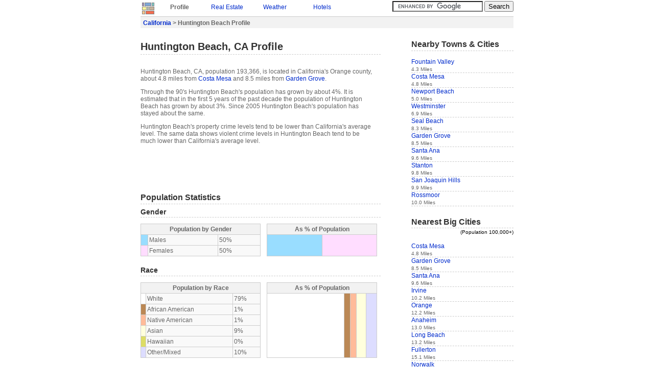

--- FILE ---
content_type: text/html
request_url: https://www.idcide.com/citydata/ca/huntington-beach.htm
body_size: 4092
content:
<!DOCTYPE HTML PUBLIC "-//W3C//DTD HTML 4.01//EN">
<html>
<head>
<meta http-equiv="X-UA-Compatible" content="IE=EmulateIE7">
<meta http-equiv="Content-Type" content="text/html; charset=ISO-8859-1"> 
<title>Huntington Beach Profile | Huntington Beach CA | Population, Crime, Map</title>
<link rel="STYLESHEET" href="../../utils/base4.css">
 
</head>
<body>

<div id="base">
<a href="../../index-1.htm"><img class="clean" src="../../style/logos.jpg" alt="Home"></a>
<div class="navtab"><p class="b" style="margin:0px;">Profile</p></div>
<div class="navtab">
<!--Y--><p style="margin:0px;"><a href="../../realestate/ca/huntington-beach.htm">Real Estate</a></p>
</div>
<div class="navtab">
<!--Y--><p style="margin:0px;"><a href="../../weather/ca/huntington-beach.htm">Weather</a></p>
</div>
<div class="navtab">
<!--Y--><p style="margin:0px;"><a href="../../hotels/ca/huntington-beach.htm">Hotels</a></p>
</div>


<div style="float:right;">
<form action="/gsearch.html" id="cse-search-box">
  <div>
    <input type="hidden" name="cx" value="partner-pub-0361038878511174:bvw41lyn2nh">
    <input type="hidden" name="cof" value="FORID:9">
    <input type="text" name="q" size="20">
    <input type="submit" name="sa" value="Search">
  </div>
</form>
<script type="text/javascript" src="../../prose/brandjs.js?form=cse-search-box&amp;lang=en"></script>
</div>
<div id="header">
<div class="boxtop">
<p class="b" style="margin:0px;">
<a href="index.htm">California</a> &gt;
Huntington Beach Profile
</p>
</div>
</div>

<div id="content">
<h1>Huntington Beach, CA Profile</h1>
<br>
<p>
Huntington Beach, CA, population 193,366, is located
in California's Orange county,
about 4.8 miles from <a href="costa-mesa.htm">Costa Mesa</a> and 8.5 miles from <a href="garden-grove.htm">Garden Grove</a>.
</p>
<p>
Through the 90's Huntington Beach's population has grown by about 4%.
It is estimated that in the first 5 years of the past decade the population of Huntington Beach has grown by about 3%. Since 2005 Huntington Beach's population has stayed about the same.

</p>
<p>
Huntington Beach's property crime levels tend to be lower than
 California's average level.
The same data shows violent crime levels in Huntington Beach tend to be much lower than California's average level.
</p>

<p><script type="text/javascript"><!--
google_ad_client = "ca-pub-0361038878511174";
/* CD-top 468x60 */
google_ad_slot = "2776181636";
google_ad_width = 468;
google_ad_height = 60;
//-->
</script>
<script type="text/javascript" src="../../pagead/f.txt">
</script></p>

<h3>Population Statistics</h3>

<h4>Gender</h4>
<table class="prettytable" style="float:left;width:50%">
<tr><th colspan="3">Population by Gender</th></tr>
<tr><td style="background:#99DDFF;"></td><td>Males </td><td>50%</td></tr>
<tr><td style="background:#FFDDFF;"></td><td>Females </td><td>50%</td></tr>
</table>

<table class="onehungraph">
<tr><th colspan="2">As % of Population</th></tr>
<tr style="height:42px;">
<td style="background:#99DDFF;width:50%;">&nbsp;</td>
<td style="background:#FFDDFF;width:50%;">&nbsp;</td>
</tr>
</table>   

<h4>Race</h4>
<table class="prettytable" style="float:left;width:50%">
<tr><th colspan="3">Population by Race</th></tr>
<tr><td style="background:#FFFFFF;"></td><td>White</td><td>79%</td></tr>
<tr><td style="background:#BB8855;"></td><td>African American</td><td>1%</td></tr>
<tr><td style="background:#FFBB99;"></td><td>Native American</td><td>1%</td></tr>
<tr><td style="background:#FFFFDD;"></td><td>Asian</td><td>9%</td></tr>
<tr><td style="background:#DDDD66;"></td><td>Hawaiian</td><td>0%</td></tr>
<tr><td style="background:#DDDDFF;"></td><td>Other/Mixed</td><td>10%</td></tr>
</table>
<table class="onehungraph">
<tr><th colspan="6">As % of Population</th></tr>
<tr style="height:126px;">
       <td style="background:#FFFFFF;width:79%;">&nbsp;</td>
       <td style="background:#BB8855;width:1%;">&nbsp;</td>
       <td style="background:#FFBB99;width:1%;">&nbsp;</td>
       <td style="background:#FFFFDD;width:9%;">&nbsp;</td>
       <td style="background:#DDDDFF;width:10%;">&nbsp;</td>	    	    	      
</tr>
</table>

<h4>Age</h4>
<br>
<table class="prettytable" style="float:left;;margin-top:0;width:50%">
<tr><th colspan="3">Median Age</th></tr>
<tr><td style="background:#eeeeee;"></td><td>Population</td><td>9.99</td></tr>
<tr><td style="background:#99DDFF;"></td><td>Males</td><td>9.99</td></tr>
<tr><td style="background:#FFDDFF;"></td><td>Females</td><td>9.99</td></tr>
</table>

<table class="comparegraph"><tr><th colspan="2">Vs. State Median Age</th></tr></table> 
<table class="comparegraph"><tr><td class="W50" style="width:50%;"></td><td style="background:#666666;">&nbsp;</td><td style="width:50%;">&nbsp;</td></tr></table>
<table class="comparegraph"><tr><td class="W50" style="width:50%;"></td><td style="background:#666666;">&nbsp;</td><td style="width:50%;">&nbsp;</td></tr></table>
<table class="comparegraph" style="border-bottom: 1px #ccc solid;"><tr><td class="W50" style="width:50%;"></td><td style="background:#666666;">&nbsp;</td><td style="width:50%;">&nbsp;</td></tr></table>

<div style="clear:both;"></div>
<table class="prettytable" style="float:left;margin-top:0;width:50%">
<tr><th colspan="3">Males by Age</th><th colspan="3">Females by Age</th></tr>
<tr><td style="background:#99DDFF;"></td><td>Under 20</td><td>9.99%</td><td style="background:#FFDDFF;"></td><td>Under 20: </td><td>9.99%</td></tr>
<tr><td style="background:#99DDFF;"></td><td>20 to 40</td><td>9.99%</td><td style="background:#FFDDFF;"></td><td>20 to 40: </td><td>9.99%</td></tr>
<tr><td style="background:#99DDFF;"></td><td>40 to 60</td><td>9.99%</td><td style="background:#FFDDFF;"></td><td>40 to 60: </td><td>9.99%</td></tr>
<tr><td style="background:#99DDFF;"></td><td>Over 60</td><td>7.00%</td><td style="background:#FFDDFF;"></td><td>Over 60: </td><td>8.00%</td></tr>
</table>

<table class="bargraph">
<tr><th colspan="4">Age Distribution</th></tr>
<tr>
<td style="width:40.01%;">&nbsp;</td>
<td style="background:#99DDFF;width:9.99%;">&nbsp;</td>
<td style="background:#FFDDFF;width:9.99%;">&nbsp;</td>
<td style="width:40.01%;">&nbsp;</td>  
</tr>
</table>
<table class="bargraph">
<tr>
<td style="width:40.01%;">&nbsp;</td>
<td style="background:#99DDFF;width:9.99%;">&nbsp;</td>
<td style="background:#FFDDFF;width:9.99%;">&nbsp;</td>
<td style="width:40.01%;">&nbsp;</td>   
</tr>
</table>
<table class="bargraph">
<tr>
<td style="width:40.01%;">&nbsp;</td>
<td style="background:#99DDFF;width:9.99%;">&nbsp;</td>   
<td style="background:#FFDDFF;width:9.99%;">&nbsp;</td>
<td style="width:40.01%;">&nbsp;</td>    
</tr>
</table>
<table class="bargraph" style="border-bottom: 1px #ccc solid;">
<tr>
<td style="width:43%;">&nbsp;</td>
<td style="background:#99DDFF;width:7.00%;">&nbsp;</td>	   
<td style="background:#FFDDFF;width:8.00%;">&nbsp;</td>
<td style="width:42%;">&nbsp;</td>    
</tr>	   
</table>
<br>

<!--Y--><h4>Size</h4>
<!--Y--><br>
<!--Y--><table class="prettytable" style="float:left;;margin-top:0;width:50%">
<!--Y--><tr><th colspan="2">Population by Year</th><th>Change Rate</th></tr>
<!--Y--><tr><td>2000</td><td>189,626</td><td>N/A</td></tr>
<!--Y--><tr><td>2001</td><td>191,124</td><td>0.79%</td></tr>
<!--Y--><tr><td>2002</td><td>192,385</td><td>0.66%</td></tr>
<!--Y--><tr><td>2003</td><td>193,107</td><td>0.38%</td></tr>
<!--Y--><tr><td>2004</td><td>193,274</td><td>0.09%</td></tr>
<!--Y--><tr><td>2005</td><td>192,489</td><td>-0.41%</td></tr>
<!--Y--><tr><td>2006</td><td>191,328</td><td>-0.60%</td></tr>
<!--Y--><tr><td>2007</td><td>190,479</td><td>-0.44%</td></tr>
<!--Y--><tr><td>2008</td><td>191,405</td><td>0.49%</td></tr>
<!--Y--><tr><td>2009</td><td>193,366</td><td>1.02%</td></tr>
<!--Y--></table>

<!--Y--><table class="comparegraph"><tr><th colspan="2">Vs. State Change Rate</th></tr></table>
<!--Y--><table class="comparegraph"><tr><td style="width:100%">&nbsp;</td></tr></table>
<!--Y--><table class="comparegraph"><tr><td class="W20" style="width:22%;">&nbsp;</td><td style="width:28%;">&nbsp;</td><td style="background:#666666;">&nbsp;</td><td style="width:50%;">&nbsp;</td></tr></table>
<!--Y--><table class="comparegraph"><tr><td class="W30" style="width:29%;">&nbsp;</td><td style="width:21%;">&nbsp;</td><td style="background:#666666;">&nbsp;</td><td style="width:50%;">&nbsp;</td></tr></table>
<!--Y--><table class="comparegraph"><tr><td class="W20" style="width:18%;">&nbsp;</td><td style="width:32%;">&nbsp;</td><td style="background:#666666;">&nbsp;</td><td style="width:50%;">&nbsp;</td></tr></table>
<!--Y--><table class="comparegraph"><tr><td class="W10" style="width:5%;">&nbsp;</td><td style="width:45%;">&nbsp;</td><td style="background:#666666;">&nbsp;</td><td style="width:50%;">&nbsp;</td></tr></table>
<!--Y--><table class="comparegraph"><tr><td class="W0" style="width:2%;">&nbsp;</td><td style="width:48%;">&nbsp;</td><td style="background:#666666;">&nbsp;</td><td style="width:50%;">&nbsp;</td></tr></table>
<!--Y--><table class="comparegraph"><tr><td class="W0" style="width:2%;">&nbsp;</td><td style="width:48%;">&nbsp;</td><td style="background:#666666;">&nbsp;</td><td style="width:50%;">&nbsp;</td></tr></table>
<!--Y--><table class="comparegraph"><tr><td class="W0" style="width:2%;">&nbsp;</td><td style="width:48%;">&nbsp;</td><td style="background:#666666;">&nbsp;</td><td style="width:50%;">&nbsp;</td></tr></table>
<!--Y--><table class="comparegraph"><tr><td class="W30" style="width:26%;">&nbsp;</td><td style="width:24%;">&nbsp;</td><td style="background:#666666;">&nbsp;</td><td style="width:50%;">&nbsp;</td></tr></table>
<!--Y--><table class="comparegraph" style="border-bottom: 1px #ccc solid;"><tr><td class="W50" style="width:48%;">&nbsp;</td><td style="width:2%;">&nbsp;</td><td style="background:#666666;">&nbsp;</td><td style="width:50%;">&nbsp;</td></tr></table>

<h3>Economics</h3>
<br>
<table class="prettytable" style="float:left;margin-top:0;width:50%">
<tr><th colspan="2">Household Income</th></tr>
<tr><td>Median</td><td>$64,824</td></tr>
</table>

<table class="comparegraph"><tr><th colspan="2">Vs. State Median Income</th></tr></table> 
<table class="comparegraph" style="border-bottom: 1px #ccc solid;"><tr><td class="W70" style="width:50%;">&nbsp;</td><td style="background:#666666;">&nbsp;</td><td class="W70" style="width:18%;">&nbsp;</td><td style="width:32%;">&nbsp;</td></tr></table>

<h3>Law Enforcement Statistics</h3>

<h4>Violent Crime Reports</h4>

<br>
<table class="prettytable" style="float:left;;margin-top:0;width:50%">
<tr><th colspan="2">Rate Per 100K People</th></tr>
<tr><td>2001</td><td>178</td></tr>
<tr><td>2002</td><td>172</td></tr>
<tr><td>2003</td><td>210</td></tr>
<tr><td>2004</td><td>214</td></tr>
<tr><td>2005</td><td>237</td></tr>
<tr><td>2006</td><td>207</td></tr>
<tr><td>2007</td><td>193</td></tr>
<tr><td>2008</td><td>201</td></tr>
<tr><td>2009</td><td>195</td></tr>
<tr><td>2010</td><td>232</td></tr>
</table>

<table class="comparegraph"><tr><th colspan="2">Vs. State Violent Crime Rate</th></tr></table>
<table class="comparegraph"><tr><td class="W10" style="width:14%;">&nbsp;</td><td style="width:36%;">&nbsp;</td><td style="background:#666666;">&nbsp;</td><td style="width:50%;">&nbsp;</td></tr></table>
<table class="comparegraph"><tr><td class="W20" style="width:15%;">&nbsp;</td><td style="width:35%;">&nbsp;</td><td style="background:#666666;">&nbsp;</td><td style="width:50%;">&nbsp;</td></tr></table>
<table class="comparegraph"><tr><td class="W20" style="width:18%;">&nbsp;</td><td style="width:32%;">&nbsp;</td><td style="background:#666666;">&nbsp;</td><td style="width:50%;">&nbsp;</td></tr></table>
<table class="comparegraph"><tr><td class="W20" style="width:19%;">&nbsp;</td><td style="width:31%;">&nbsp;</td><td style="background:#666666;">&nbsp;</td><td style="width:50%;">&nbsp;</td></tr></table>
<table class="comparegraph"><tr><td class="W20" style="width:23%;">&nbsp;</td><td style="width:27%;">&nbsp;</td><td style="background:#666666;">&nbsp;</td><td style="width:50%;">&nbsp;</td></tr></table>
<table class="comparegraph"><tr><td class="W20" style="width:19%;">&nbsp;</td><td style="width:31%;">&nbsp;</td><td style="background:#666666;">&nbsp;</td><td style="width:50%;">&nbsp;</td></tr></table>
<table class="comparegraph"><tr><td class="W20" style="width:18%;">&nbsp;</td><td style="width:32%;">&nbsp;</td><td style="background:#666666;">&nbsp;</td><td style="width:50%;">&nbsp;</td></tr></table>
<table class="comparegraph"><tr><td class="W20" style="width:20%;">&nbsp;</td><td style="width:30%;">&nbsp;</td><td style="background:#666666;">&nbsp;</td><td style="width:50%;">&nbsp;</td></tr></table>
<table class="comparegraph"><tr><td class="W20" style="width:21%;">&nbsp;</td><td style="width:29%;">&nbsp;</td><td style="background:#666666;">&nbsp;</td><td style="width:50%;">&nbsp;</td></tr></table>
<table class="comparegraph" style="border-bottom: 1px #ccc solid;"><tr><td class="W30" style="width:26%;">&nbsp;</td><td style="width:24%;">&nbsp;</td><td style="background:#666666;">&nbsp;</td><td style="width:50%;">&nbsp;</td></tr></table>

<div style="clear:both;"></div>

<table class="prettytable" style="width:100%">
<tr>
<th style="width:20%">Year</th>
<th style="width:20%">Murder, Man-Slaughter</th>
<th style="width:20%">Forcible Rape</th>
<th style="width:20%">Robbery</th>
<th style="width:20%">Aggravated Assault</th>
</tr>
<tr>
<td>2001</td>
<td>0</td><td>44</td><td>94</td><td>205</td></tr>
<tr>
<td>2002</td>
<td>3</td><td>36</td><td>84</td><td>216</td></tr>
<tr>
<td>2003</td>
<td>3</td><td>44</td><td>101</td><td>263</td></tr>
<tr>
<td>2004</td>
<td>6</td><td>42</td><td>109</td><td>264</td></tr>
<tr>
<td>2005</td>
<td>1</td><td>32</td><td>92</td><td>341</td></tr>
<tr>
<td>2006</td>
<td>2</td><td>31</td><td>141</td><td>233</td></tr>
<tr>
<td>2007</td>
<td>0</td><td>29</td><td>102</td><td>245</td></tr>
<tr>
<td>2008</td>
<td>3</td><td>33</td><td>118</td><td>234</td></tr>
<tr>
<td>2009</td>
<td>1</td><td>30</td><td>128</td><td>218</td></tr>
<tr>
<td>2010</td>
<td>2</td><td>32</td><td>109</td><td>306</td></tr>
</table>

<h4>Property Crime Reports</h4>

<br>
<table class="prettytable" style="float:left;;margin-top:0;width:50%">
<tr><th colspan="2">Rate Per 100K People</th></tr>
<tr><td>2001</td><td>2,153</td></tr>
<tr><td>2002</td><td>2,058</td></tr>
<tr><td>2003</td><td>2,103</td></tr>
<tr><td>2004</td><td>2,276</td></tr>
<tr><td>2005</td><td>2,087</td></tr>
<tr><td>2006</td><td>2,277</td></tr>
<tr><td>2007</td><td>2,069</td></tr>
<tr><td>2008</td><td>2,240</td></tr>
<tr><td>2009</td><td>2,369</td></tr>
<tr><td>2010</td><td>2,414</td></tr>
</table>

<table class="comparegraph"><tr><th colspan="2">Vs. State Property Crime Rate</th></tr></table>
<table class="comparegraph"><tr><td class="W30" style="width:33%;">&nbsp;</td><td style="width:17%;">&nbsp;</td><td style="background:#666666;">&nbsp;</td><td style="width:50%;">&nbsp;</td></tr></table>
<table class="comparegraph"><tr><td class="W30" style="width:31%;">&nbsp;</td><td style="width:19%;">&nbsp;</td><td style="background:#666666;">&nbsp;</td><td style="width:50%;">&nbsp;</td></tr></table>
<table class="comparegraph"><tr><td class="W30" style="width:31%;">&nbsp;</td><td style="width:19%;">&nbsp;</td><td style="background:#666666;">&nbsp;</td><td style="width:50%;">&nbsp;</td></tr></table>
<table class="comparegraph"><tr><td class="W30" style="width:33%;">&nbsp;</td><td style="width:17%;">&nbsp;</td><td style="background:#666666;">&nbsp;</td><td style="width:50%;">&nbsp;</td></tr></table>
<table class="comparegraph"><tr><td class="W30" style="width:31%;">&nbsp;</td><td style="width:19%;">&nbsp;</td><td style="background:#666666;">&nbsp;</td><td style="width:50%;">&nbsp;</td></tr></table>
<table class="comparegraph"><tr><td class="W40" style="width:36%;">&nbsp;</td><td style="width:14%;">&nbsp;</td><td style="background:#666666;">&nbsp;</td><td style="width:50%;">&nbsp;</td></tr></table>
<table class="comparegraph"><tr><td class="W30" style="width:34%;">&nbsp;</td><td style="width:16%;">&nbsp;</td><td style="background:#666666;">&nbsp;</td><td style="width:50%;">&nbsp;</td></tr></table>
<table class="comparegraph"><tr><td class="W40" style="width:38%;">&nbsp;</td><td style="width:12%;">&nbsp;</td><td style="background:#666666;">&nbsp;</td><td style="width:50%;">&nbsp;</td></tr></table>
<table class="comparegraph"><tr><td class="W40" style="width:43%;">&nbsp;</td><td style="width:7%;">&nbsp;</td><td style="background:#666666;">&nbsp;</td><td style="width:50%;">&nbsp;</td></tr></table>
<table class="comparegraph" style="border-bottom: 1px #ccc solid;"><tr><td class="W50" style="width:46%;">&nbsp;</td><td style="width:4%;">&nbsp;</td><td style="background:#666666;">&nbsp;</td><td style="width:50%;">&nbsp;</td></tr></table>

<div style="clear:both;"></div>

<table class="prettytable" style="width:100%">
<tr>
<th>Year</th>
<th style="width:25%">Burglary</th>
<th style="width:25%">Larceny, Theft</th>
<th style="width:25%">Motor Vehicle Theft</th>
</tr>
<tr>
<td>2001</td>
<td>1,002</td>
<td>2,608</td>
<td>547</td>
</tr>
<tr>
<td>2002</td>
<td>856</td>
<td>2,715</td>
<td>475</td>
</tr>
<tr>
<td>2003</td>
<td>961</td>
<td>2,716</td>
<td>441</td>
</tr>
<tr>
<td>2004</td>
<td>858</td>
<td>3,096</td>
<td>518</td>
</tr>
<tr>
<td>2005</td>
<td>789</td>
<td>2,783</td>
<td>531</td>
</tr>
<tr>
<td>2006</td>
<td>961</td>
<td>3044</td>
<td>463</td>
</tr>
<tr>
<td>2007</td>
<td>795</td>
<td>2825</td>
<td>415</td>
</tr>
<tr>
<td>2008</td>
<td>749</td>
<td>3265</td>
<td>314</td>
</tr>
<tr>
<td>2009</td>
<td>704</td>
<td>3571</td>
<td>296</td>
</tr>
<tr>
<td>2010</td>
<td>767</td>
<td>3621</td>
<td>285</td>
</tr>
</table>

<h3>Location</h3>
<table class="prettytable" style="float:left;width:100%">
<tr><td>Elevation</td><td>28 feet above sea level</td></tr>
<tr><td>Land Area</td><td>26.4 Square Miles</td></tr>
<tr><td>Water Area</td><td>5.2 Square Miles</td></tr>
</table>
<img class="map" src="https://maps.googleapis.com/maps/api/staticmap?center=33.66028,-117.99833&zoom=12&scale=false&size=420x350&maptype=roadmap&key=ABQIAAAA5xlHZUdNNmE93spjGxtmOhRbZirJJhxUDdWKnPoJ8UVCBOSnPRSVlJkUxFrXud1DS0NghIaNLPir8A&format=png&visual_refresh=true&markers=size:mid%7Ccolor:0xff0000%7Clabel:%7C33.66028,-117.99833"><br>
<img class="map" src="https://maps.googleapis.com/maps/api/staticmap?center=33.66028,-117.99833&zoom=9&scale=false&size=420x350&maptype=roadmap&key=ABQIAAAA5xlHZUdNNmE93spjGxtmOhRbZirJJhxUDdWKnPoJ8UVCBOSnPRSVlJkUxFrXud1DS0NghIaNLPir8A&format=png&visual_refresh=true&markers=size:mid%7Ccolor:0xff0000%7Clabel:%7C33.66028,-117.99833"><br>
<img class="map" src="https://maps.googleapis.com/maps/api/staticmap?center=33.66028,-117.99833&zoom=6&scale=false&size=420x350&maptype=roadmap&key=ABQIAAAA5xlHZUdNNmE93spjGxtmOhRbZirJJhxUDdWKnPoJ8UVCBOSnPRSVlJkUxFrXud1DS0NghIaNLPir8A&format=png&visual_refresh=true&markers=size:mid%7Ccolor:0xff0000%7Clabel:%7C33.66028,-117.99833"> 
<br>
<!--Y--><img class="map" src="../../i/mc2/ca/huntington-beach.gif" width="420" height="350" alt="Area Map">

<p style="width:420px;text-align:center;"><script type="text/javascript"><!--
google_ad_client = "pub-0361038878511174";
/* CD-bot 336x280 */
google_ad_slot = "6601043026";
google_ad_width = 336;
google_ad_height = 280;
//-->
</script>
<script type="text/javascript" src="../../pagead/f.txt">
</script></p>

<div id="footer">
<div class="boxbottom">
<small>Data sources: </small><img style="border:none;vertical-align:top;margin:2px;" src="../../style/citydatasources.jpg" alt="Data Sources">
</div>
<small>(c) Copyright 2022 IDcide All rights reserved.</small>
</div>

</div>

<div id="navigation">
<h3>Nearby Towns & Cities</h3>
<br>
<div class="itemside"><a href="fountain-valley.htm">Fountain Valley</a><br><small>4.3 Miles</small></div>
<div class="itemside"><a href="costa-mesa.htm">Costa Mesa</a><br><small>4.8 Miles</small></div>
<div class="itemside"><a href="newport-beach.htm">Newport Beach</a><br><small>5.0 Miles</small></div>
<div class="itemside"><a href="westminster.htm">Westminster</a><br><small>6.9 Miles</small></div>
<div class="itemside"><a href="seal-beach.htm">Seal Beach</a><br><small>8.3 Miles</small></div>
<div class="itemside"><a href="garden-grove.htm">Garden Grove</a><br><small>8.5 Miles</small></div>
<div class="itemside"><a href="santa-ana.htm">Santa Ana</a><br><small>9.6 Miles</small></div>
<div class="itemside"><a href="stanton.htm">Stanton</a><br><small>9.8 Miles</small></div>
<div class="itemside"><a href="san-joaquin-hills.htm">San Joaquin Hills</a><br><small>9.9 Miles</small></div>
<div class="itemside"><a href="rossmoor.htm">Rossmoor</a><br><small>10.0 Miles</small></div>

<br>
<h3>Nearest Big Cities</h3>
<div style="text-align:right;color:black;"><small>(Population 100,000+)</small></div>
<br>
<div class="itemside"><a href="costa-mesa.htm">Costa Mesa</a><br><small>4.8 Miles</small></div>
<div class="itemside"><a href="garden-grove.htm">Garden Grove</a><br><small>8.5 Miles</small></div>
<div class="itemside"><a href="santa-ana.htm">Santa Ana</a><br><small>9.6 Miles</small></div>
<div class="itemside"><a href="irvine.htm">Irvine</a><br><small>10.2 Miles</small></div>
<div class="itemside"><a href="orange.htm">Orange</a><br><small>12.2 Miles</small></div>
<div class="itemside"><a href="anaheim.htm">Anaheim</a><br><small>13.0 Miles</small></div>
<div class="itemside"><a href="long-beach.htm">Long Beach</a><br><small>13.2 Miles</small></div>
<div class="itemside"><a href="fullerton.htm">Fullerton</a><br><small>15.1 Miles</small></div>
<div class="itemside"><a href="norwalk.htm">Norwalk</a><br><small>17.4 Miles</small></div>
<div class="itemside"><a href="downey.htm">Downey</a><br><small>20.8 Miles</small></div>

<br>

<script type="text/javascript"><!--
google_ad_client = "pub-0361038878511174";
/* CD-side 160x600 */
google_ad_slot = "4064276592";
google_ad_width = 160;
google_ad_height = 600;
//-->
</script>
<script type="text/javascript" src="../../pagead/f.txt">
</script>
</div>
</div>
<!-- Global site tag (gtag.js) - Google Analytics -->
<script async="" src="../../gtag/js?id=UA-6291617-2"></script>
<script>
  window.dataLayer = window.dataLayer || [];
  function gtag(){dataLayer.push(arguments);}
  gtag('js', new Date());

  gtag('config', 'UA-6291617-2');
</script> 
<script defer src="https://static.cloudflareinsights.com/beacon.min.js/vcd15cbe7772f49c399c6a5babf22c1241717689176015" integrity="sha512-ZpsOmlRQV6y907TI0dKBHq9Md29nnaEIPlkf84rnaERnq6zvWvPUqr2ft8M1aS28oN72PdrCzSjY4U6VaAw1EQ==" data-cf-beacon='{"version":"2024.11.0","token":"b224f15eced04ef6895d0afbd3cc9e96","r":1,"server_timing":{"name":{"cfCacheStatus":true,"cfEdge":true,"cfExtPri":true,"cfL4":true,"cfOrigin":true,"cfSpeedBrain":true},"location_startswith":null}}' crossorigin="anonymous"></script>
</body>
</html>